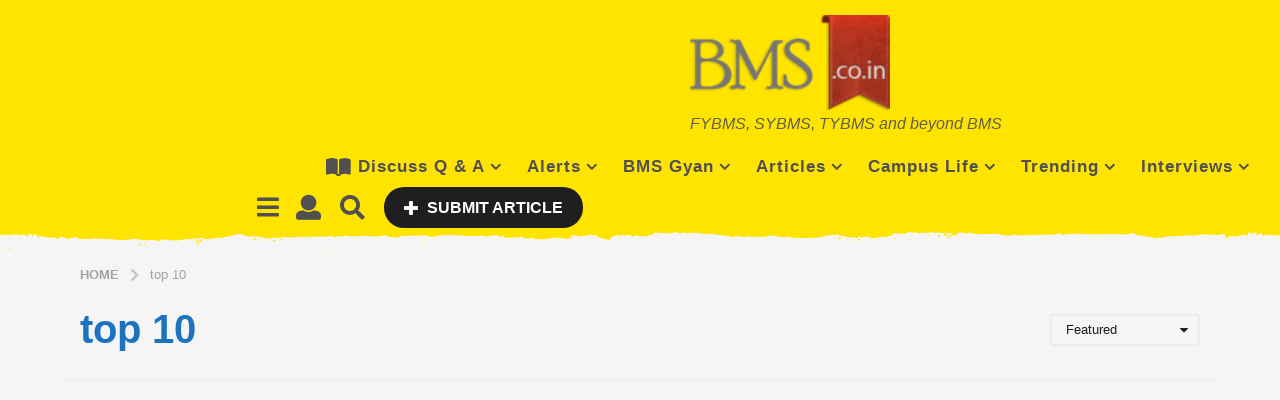

--- FILE ---
content_type: text/html; charset=utf-8
request_url: https://www.google.com/recaptcha/api2/aframe
body_size: 271
content:
<!DOCTYPE HTML><html><head><meta http-equiv="content-type" content="text/html; charset=UTF-8"></head><body><script nonce="N6HsMsBxUu6_RHHzoCBj6Q">/** Anti-fraud and anti-abuse applications only. See google.com/recaptcha */ try{var clients={'sodar':'https://pagead2.googlesyndication.com/pagead/sodar?'};window.addEventListener("message",function(a){try{if(a.source===window.parent){var b=JSON.parse(a.data);var c=clients[b['id']];if(c){var d=document.createElement('img');d.src=c+b['params']+'&rc='+(localStorage.getItem("rc::a")?sessionStorage.getItem("rc::b"):"");window.document.body.appendChild(d);sessionStorage.setItem("rc::e",parseInt(sessionStorage.getItem("rc::e")||0)+1);localStorage.setItem("rc::h",'1762145028949');}}}catch(b){}});window.parent.postMessage("_grecaptcha_ready", "*");}catch(b){}</script></body></html>

--- FILE ---
content_type: application/javascript; charset=utf-8
request_url: https://fundingchoicesmessages.google.com/f/AGSKWxXdbsv-UF7CVkbXC_hWjWcaRewlaRj5T3CbQZs8lP8ix__lAI-Cw2oFrnWt2ay2msJ08bOaUFGWkJHhH2bdk5yE4x3LEsQ1D1V7WgCvD3JDZuXl9tcLjz8n5MSXhUcqx4e1KNaGKToCyoMTRb0LsZRTp1R-jg8-NrFLLhhydylBpmjI4ow4BQOS4syL/__adsperfectmarket//pledgead.-ad-server//adsbannerjs._player_ads_
body_size: -1284
content:
window['e8133d39-3ee1-4ad1-81e8-d53e684dbf90'] = true;